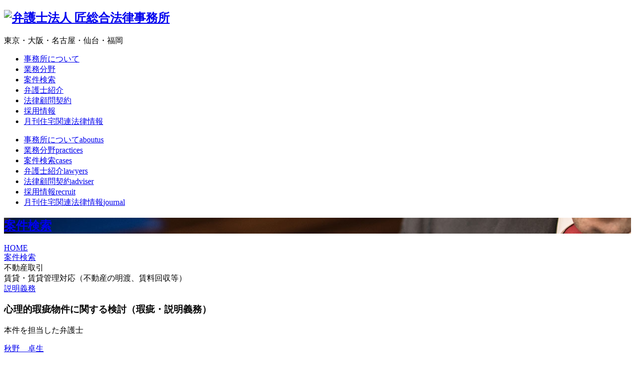

--- FILE ---
content_type: text/html; charset=UTF-8
request_url: https://takumilaw.com/cases/detail549.html
body_size: 4611
content:
<!DOCTYPE html>
<html lang="ja">

<head>
    <meta charset="utf-8">
    <meta name="viewport" content="width=device-width, initial-scale=1, shrink-to-fit=no">
            <title>匠総合法律事務所 実績「心理的瑕疵物件に関する検討（瑕疵・説明義務）」 秋野　卓生 代表社員弁護士</title>
                <meta name="description" content="匠総合法律事務所 案件検索ページ。匠総合法律事務所は、弁護士法人匠総合法律事務所、共同事業関係にある弁護士の集合体にて構成される法律事務所であり、株式会社匠パートナーズと共同・連携している。">
        <meta name="keywords" content="匠,総合,法律,事務所,案件検索,東京,大阪,名古屋,仙台,福岡,匠パートナーズ,法律相談,紛争解決">
    <meta name="author" content="Akino, Ariga, Nagase, Yoshikawa, Uchida, Inoue & Otomo LPC.">
    <meta name="copyright" content="Copyright Akino, Ariga, Nagase, Yoshikawa, Uchida, Inoue & Otomo LPC.">
            <meta name="robots" content="index,follow">
                <link rel="canonical" href="https://takumilaw.com">
        <meta property="og:locale" content="ja_JP">
    <meta property="og:site_name" content="匠総合法律事務所">
            <meta property="og:title" content="匠総合法律事務所 実績「心理的瑕疵物件に関する検討（瑕疵・説明義務）」 秋野　卓生 代表社員弁護士">
                <meta property="og:description" content="匠総合法律事務所 案件検索ページ。匠総合法律事務所は、弁護士法人匠総合法律事務所、共同事業関係にある弁護士の集合体にて構成される法律事務所であり、株式会社匠パートナーズと共同・連携している。">
        <meta property="og:type" content="article">
                <meta property="og:url" content="https://takumilaw.com">
                <meta property="og:image" content="https://takumilaw.com">
        <meta name="twitter:card" content="summary">
    <link rel="apple-touch-icon" sizes="192x192" href="/assets/images/favicons/touch-icon.png">
    <link rel="shortcut icon" href="/assets/images/favicons/touch-icon.png">
    <link rel="icon" type="image/png" href="/assets/images/favicons/favicon-16x16.png">
    <meta name="theme-color" content="#ffffff">
    <!-- Bootstrap core CSS -->
    <link href="https://fonts.googleapis.com/css?family=Noto+Sans+JP:400,700|Noto+Serif+JP:400,700" rel="stylesheet">
    <link href="/assets/lib/components-font-awesome/css/font-awesome.min.css" rel="stylesheet">
    <link href="/assets/lib/bootstrap/css/bootstrap.min.css" rel="stylesheet">
    <link href="/assets/lib/bootstrap/css/bootstrap-print.css" rel="stylesheet">
    <link href="/assets/lib/slick/slick-theme.css" rel="stylesheet">
    <link href="/assets/lib/slick/slick.css" rel="stylesheet">
    <link href="/assets/lib/fatnav-master/jquery.fatNav.css" rel="stylesheet">

    <!-- Custom styles for this template -->
        <link href="/assets/css/style.css?20260131-0639" rel="stylesheet">
    <link href="/assets/css/addstyle.css?20260131-0639" rel="stylesheet">
    <link href="/assets/css/cms.css" rel="stylesheet">
        <!-- Global site tag (gtag.js) - Google Analytics -->
    <script async src="https://www.googletagmanager.com/gtag/js?id=UA-750299-40"></script>
    <script>
        window.dataLayer = window.dataLayer || [];

        function gtag() {
            dataLayer.push(arguments);
        }
        gtag('js', new Date());

        gtag('config', 'UA-750299-40');
    </script>
</head>

<body class="sec" id="cases">
    <nav class="navbar navbar-toggleable fixed-top navbar-custom">
        <h1><a class="navbar-brand" href="/"><img src="/assets/images/global/logo.png" alt="弁護士法人 匠総合法律事務所"></a></h1>
        <div class="copy">東京・大阪・名古屋・仙台・福岡</div>
                    <div class="collapse navbar-collapse justify-content-end" id="navbarsDropdown">
                <ul class="navbar-nav justify-content-center">
                    <li class="nav-item"> <a class="nav-link" href="/about/">事務所について</a> </li>
                    <li class="nav-item"> <a class="nav-link" href="/practices/">業務分野</a> </li>
                    <li class="nav-item"> <a class="nav-link" href="/cases/">案件検索</a> </li>
                    <li class="nav-item"> <a class="nav-link" href="/lawyers/">弁護士紹介</a> </li>
                    <li class="nav-item"> <a class="nav-link" href="/adviser/">法律顧問契約</a> </li>
                    <li class="nav-item"> <a class="nav-link" href="/recruit/">採用情報</a> </li>
                    <li class="nav-item"> <a class="nav-link" href="/journal/">月刊住宅関連法律情報</a> </li>
                </ul>
            </div>
            <div class="fat-nav">
                <div class="fat-nav__wrapper">
                    <ul>
                        <li><a href="/about/">事務所について<span class="en">aboutus</span></a></li>
                        <li><a href="/practices/">業務分野<span class="en">practices</span></a></li>
                        <li><a href="/cases/">案件検索<span class="en">cases</span></a></li>
                        <li><a href="/lawyers/">弁護士紹介<span class="en">lawyers</span></a></li>
                        <li><a href="/adviser/">法律顧問契約<span class="en">adviser</span></a></li>
                        <li><a href="/recruit/">採用情報<span class="en">recruit</span></a></li>
                        <li><a href="/journal/">月刊住宅関連法律情報<span class="en">journal</span></a></li>
                    </ul>
                </div>
            </div>
            </nav><div class="main">
    <section class="main-visual cover" style="background-image:url('img/main.jpg');">
        <div class="container">
            <div class="main-title">
                <div>
                    <h2 class="h3b titles white"><a href="https://takumilaw.com/cases/">案件検索</a></h2>
                </div>
            </div>
        </div>
    </section>
    <section class="page-nav-section">
        <div class="container">
            <div class="page-nav">
                <div><a href="https://takumilaw.com/">HOME</a></div>
                <div><a href="https://takumilaw.com/cases/">案件検索</a></div>
                            </div>
        </div>
    </section>
    <section class="cases-about">
        <div class="container">
            <div class="group-content">
                <div class="groups">
                                        <div class="detail">
                        <div class="list-inlines">
                            <div> 不動産取引 </div>
                            <div> 賃貸・賃貸管理対応（不動産の明渡、賃料回収等） </div>
                            <div class="select-cate-s"> <a href="../practices/detail46.html">説明義務</a> </div>
                        </div>
                    </div>
                </div>
            </div>
        </div>
    </section>
    <section class="cases-detail">
        <div class="container">
            <h3 class="h1 title">心理的瑕疵物件に関する検討（瑕疵・説明義務）</h3>
                    </div>
    </section>
    <section class="cases-about">
        <div class="container">
            <div class="group-content">
                                    <div class="groups">
                        <div class="titles">
                            <p class="label-name">本件を担当した弁護士</p>
                        </div>
                        <div class="detail">
                            <div class="lawyer-list">
                                <div class="row list align-items-center">
                                    <div class="col-sm-12 col-md-6 col-lg-4"> <a href="https://takumilaw.com/lawyers/detail1.html" class="group">
                                            <div class="img-group">
                                                <div class="clip-img">
                                                                                                            <div class="bg" style="background-image:url(https://takumilaw.com/slaker/upload/profiles_pic_file/pic_file_2024120951dbe56a8bd0c19f28001060372ebd930e16450b.jpg)"></div>
                                                                                                    </div>
                                            </div>
                                            <div class="text">
                                                <p class="name">秋野　卓生</p>
                                                <p class="job">代表社員弁護士</p>
                                                <p class="sub"><span class="cate">パートナー</span><span class="office">東京事務所</span></p>
                                            </div>
                                        </a>
                                    </div>

                                                                            <div class="col-sm-12 col-md-6 col-lg-8">
                                            <div class="btn-1-list" style="margin-top: 10px;">
                                                <div><a href="form549.html" class="btn lage btn-normal-6" target="_blank" style="line-height:1.6;">本件の弁護士による見解書データの<br class="d-lg-none">ご提供の申込みはこちらから<i class="fa fa-angle-right"></i></a></div>
                                            </div>
                                            <p style="margin-top: 10px;">「<a href="/journal/">月刊 住宅関連法律情報</a>」購読者特典として月5通まで無償提供させていただいております。</p>
                                        </div>
                                    
                                </div>
                            </div>
                        </div>
                    </div>
                            </div>
        </div>
    </section>
            <section class="cases-list mt-60">
            <div class="container">
                <div class="row">
                    <div class="col-md-12">
                        <h3 class="h4 title mb-10">同分野の案件実績</h3>
                        <div class="list">
                            <table>
                                <tbody>
                                                                            <tr>
                                            <td>
                                                <div class="text"><a href="detail5924.html">賃貸物件の募集内容の記載の誤り</a></div>
                                            </td>
                                        </tr>
                                                                            <tr>
                                            <td>
                                                <div class="text"><a href="detail4164.html">自殺があった部屋以外の居室についての説明義務</a></div>
                                            </td>
                                        </tr>
                                                                            <tr>
                                            <td>
                                                <div class="text"><a href="detail3879.html">迷惑隣人の存在を理由とした解約に係る賃貸人の責任等</a></div>
                                            </td>
                                        </tr>
                                                                            <tr>
                                            <td>
                                                <div class="text"><a href="detail3827.html">建物１階駐車場を賃貸する場合における重要事項説明の要否</a></div>
                                            </td>
                                        </tr>
                                                                            <tr>
                                            <td>
                                                <div class="text"><a href="detail3793.html">宅建業者を相手方とする特定賃貸借契約における重要事項説明の要否</a></div>
                                            </td>
                                        </tr>
                                                                            <tr>
                                            <td>
                                                <div class="text"><a href="detail2503.html">入居者が付帯駐車場に飛び降り自殺をした場合における法律関係の検討</a></div>
                                            </td>
                                        </tr>
                                                                            <tr>
                                            <td>
                                                <div class="text"><a href="detail2375.html">賃貸借契約における連帯保証人の収入に関する虚偽記載</a></div>
                                            </td>
                                        </tr>
                                                                            <tr>
                                            <td>
                                                <div class="text"><a href="detail2359.html">土砂災害警戒区域についての重要事項説明</a></div>
                                            </td>
                                        </tr>
                                                                            <tr>
                                            <td>
                                                <div class="text"><a href="detail2356.html">共有者の一部を契約者とする賃貸管理契約</a></div>
                                            </td>
                                        </tr>
                                                                            <tr>
                                            <td>
                                                <div class="text"><a href="detail1693.html">中古物件に関し建築物の傾斜等に関する説明義務が問題となった事案（仲介側）</a></div>
                                            </td>
                                        </tr>
                                                                            <tr>
                                            <td>
                                                <div class="text"><a href="detail1689.html">ハザードマップにおいて、液状化の危険性が指摘されていることを説明しなかったまま不動産を売買したことにつき、債務不履行責任等が請求された事案</a></div>
                                            </td>
                                        </tr>
                                                                            <tr>
                                            <td>
                                                <div class="text"><a href="detail550.html">賃貸土地の冠水の危険についての説明義務</a></div>
                                            </td>
                                        </tr>
                                                                            <tr>
                                            <td>
                                                <div class="text"><a href="detail549.html">心理的瑕疵物件に関する検討（瑕疵・説明義務）</a></div>
                                            </td>
                                        </tr>
                                                                            <tr>
                                            <td>
                                                <div class="text"><a href="detail548.html">不動産の目的外利用をする賃借人への重要事項説明について（建築基準法9条1項・宅建業法35条1項2号）</a></div>
                                            </td>
                                        </tr>
                                                                            <tr>
                                            <td>
                                                <div class="text"><a href="detail547.html">心理的瑕疵該当性に関する法的検討（自殺）</a></div>
                                            </td>
                                        </tr>
                                                                    </tbody>
                            </table>
                        </div>
                        <div class="btn-1-list sizeM mt-20">
                            <div class="group">
                                <a class="btn btn-normal" href="javascript:void(0);" onclick="document.getElementById('frmCaseList').submit();">一覧を見る<i class="fa fa-angle-right"></i></a>
                                <form action="https://takumilaw.com/cases/" method="post" id="frmCaseList">
                                    <input type="hidden" name="field_large_id" value="4">
                                    <input type="hidden" name="field_middle_id" value="18">
                                    <input type="hidden" name="field_small_id" value="46">
                                </form>
                            </div>
                        </div>
                    </div>
                </div>
            </div>
        </section>
        
    <section class="footer-section" id="footer-section">
        <div class="container">
            <div class="logo"><img src="/assets/images/global/logo.png" alt="弁護士法人 匠総合法律事務所"></div>
            <!-- Example row of columns -->
            <div class="row list">
                <div class="col-lg-4 col-md-6 col-sm-6">
                    <div class="match-h">
                        <h3 class="h6 titles">東京事務所<span class="notes">（所属：第二東京弁護士会）</span></h3>
                        <p>〒102-0094 東京都千代田区紀尾井町3-8<br>
                            第2紀尾井町ビル6階<br>
                            TEL 03-5357-1486 / FAX 03-5212-6070</p>
                    </div>
                    <div class="d-none d-lg-block"><a class="btn small btn-normal-2" href="https://goo.gl/maps/TZdEGCUXsMN2" target="_blank">MAP<i class="fa fa-angle-right"></i></a></div>
                    <div class="btn-2-list d-lg-none">
                        <div class="row-eq-height">
                            <div class="group"><a class="btn btn-normal-2" href="tel:0352123931"><i class="fa fa-phone"></i>TEL</a></div>
                            <div class="group"><a class="btn btn-normal-2" href="https://goo.gl/maps/TZdEGCUXsMN2" target="_blank"><i class="fa fa-location-arrow"></i>MAP</a></div>
                        </div>
                    </div>
                </div>
                <div class="col-lg-4 col-md-6 col-sm-6">
                    <div class="match-h">
                        <h3 class="h6 titles">大阪事務所<span class="notes">（所属：大阪弁護士会）</span></h3>
                        <p>〒541-0042 大阪府大阪市中央区今橋2-3-16<br>
                            JMFビル今橋01-8階<br>
                            TEL 06-6180-6001</p>
                    </div>
                    <div class="d-none d-lg-block"><a class="btn small btn-normal-2" href="https://goo.gl/maps/oxqTinJJDGJ2" target="_blank">MAP<i class="fa fa-angle-right"></i></a></div>
                    <div class="btn-2-list d-lg-none">
                        <div class="row-eq-height">
                            <div class="group"><a class="btn btn-normal-2" href="tel:0661806001"><i class="fa fa-phone"></i>TEL</a></div>
                            <div class="group"><a class="btn btn-normal-2" href="https://goo.gl/maps/oxqTinJJDGJ2" target="_blank"><i class="fa fa-location-arrow"></i>MAP</a></div>
                        </div>
                    </div>
                </div>
                <div class="col-lg-4 col-md-6 col-sm-6">
                    <div class="match-h">
                        <h3 class="h6 titles">名古屋事務所<span class="notes">（所属：愛知県弁護士会）</span></h3>
                        <p>〒466-0044 愛知県名古屋市昭和区桜山町3-51-2<br>
                            愛知県建設センター4階<br>
                            TEL 052-918-2039</p>
                    </div>
                    <div class="d-none d-lg-block"><a class="btn small btn-normal-2" href="https://goo.gl/maps/acgAhwxbuq82" target="_blank">MAP<i class="fa fa-angle-right"></i></a></div>
                    <div class="btn-2-list d-lg-none">
                        <div class="row-eq-height">
                            <div class="group"><a class="btn btn-normal-2" href="tel:0529182039"><i class="fa fa-phone"></i>TEL</a></div>
                            <div class="group"><a class="btn btn-normal-2" href="https://goo.gl/maps/acgAhwxbuq82" target="_blank"><i class="fa fa-location-arrow"></i>MAP</a></div>
                        </div>
                    </div>
                </div>
                <div class="col-lg-4 col-md-6 col-sm-6">
                    <div class="match-h">
                        <h3 class="h6 titles">仙台事務所<span class="notes">（所属：仙台弁護士会）</span></h3>
                        <p>〒980-0811 宮城県仙台市青葉区一番町1-3-1<br>
                            TMビル7階<br>
                            TEL 022-738-7118</p>
                    </div>
                    <div class="d-none d-lg-block"><a class="btn small btn-normal-2" href="https://goo.gl/maps/31yBN1D15pw" target="_blank">MAP<i class="fa fa-angle-right"></i></a></div>
                    <div class="btn-2-list d-lg-none">
                        <div class="row-eq-height">
                            <div class="group"><a class="btn btn-normal-2" href="tel:0227387118"><i class="fa fa-phone"></i>TEL</a></div>
                            <div class="group"><a class="btn btn-normal-2" href="https://goo.gl/maps/31yBN1D15pw" target="_blank"><i class="fa fa-location-arrow"></i>MAP</a></div>
                        </div>
                    </div>
                </div>
                <div class="col-lg-4 col-md-6 col-sm-6">
                    <div class="match-h">
                        <h3 class="h6 titles">福岡事務所<span class="notes">（所属：福岡県弁護士会）</span></h3>
                        <p>〒812-0013 福岡県福岡市博多区博多駅東3-14-18<br>
                            福岡建設会館5階<br>
                            TEL 092-292-6763</p>
                    </div>
                    <div class="d-none d-lg-block"><a class="btn small btn-normal-2" href="https://goo.gl/maps/32ESRfHn3Gu" target="_blank">MAP<i class="fa fa-angle-right"></i></a></div>
                    <div class="btn-2-list d-lg-none">
                        <div class="row-eq-height">
                            <div class="group"><a class="btn btn-normal-2" href="tel:0922926763"><i class="fa fa-phone"></i>TEL</a></div>
                            <div class="group"><a class="btn btn-normal-2" href="https://goo.gl/maps/32ESRfHn3Gu" target="_blank"><i class="fa fa-location-arrow"></i>MAP</a></div>
                        </div>
                    </div>
                </div>
            </div>
            <footer>
                <div class="row">
                    <div class="col-md-3 links">
                        <p><a href="/policy/">プライバシーポリシー</a></p>
                    </div>
                    <div class="col-md-9 copyright">
                        <p>Copyright &copy; Akino, Ariga, Nagase, Yoshikawa, Uchida, Inoue & Otomo LPC. All rights reserved.</p>
                    </div>
                </div>
            </footer>
        </div>
    </section>
    <!-- /container -->
</div>
<div class="smart-nav">
    <div class="group-content">
        <div class="rows">
            <div class="group"><a href="/"><i class="fa fa-home"></i><span class="moji">HOME</span></a></div>
            <div class="group"><a href="#footer-section" class="scroll-page"><i class="fa fa-phone"></i><span class="moji">TEL</span></a></div>
            <div class="group"><a href="/#map-section" class="scroll-page"><i class="fa fa-map"></i><span class="moji">ACCESS</span></a></div>
            <div class="group"><a href="#totop"><i class="fa fa-step-backward"></i><span class="moji">PAGETOP</span></a></div>
        </div>
    </div>
</div>
<!-- Bootstrap core JavaScript
    ================================================== -->
<!-- Placed at the end of the document so the pages load faster -->
<script src="/assets/lib/jquery-3.3.1.min.js"></script>
<script src="/assets/lib/tether.min.js"></script>
<script src="/assets/lib/bootstrap/js/bootstrap.min.js"></script>
<!-- IE10 viewport hack for Surface/desktop Windows 8 bug -->
<script src="/assets/lib/ie10-viewport-bug-workaround.js"></script>
<script src="/assets/lib/slick/slick.min.js"></script>
<script src="/assets/lib/match-height/jquery.matchHeight.js"></script>
<script src="/assets/lib/fatnav-master/jquery.fatNav.js"></script>
<script src="/assets/js/animate-css.js"></script>
<script src="/assets/js/main.js"></script>
</body>

</html>